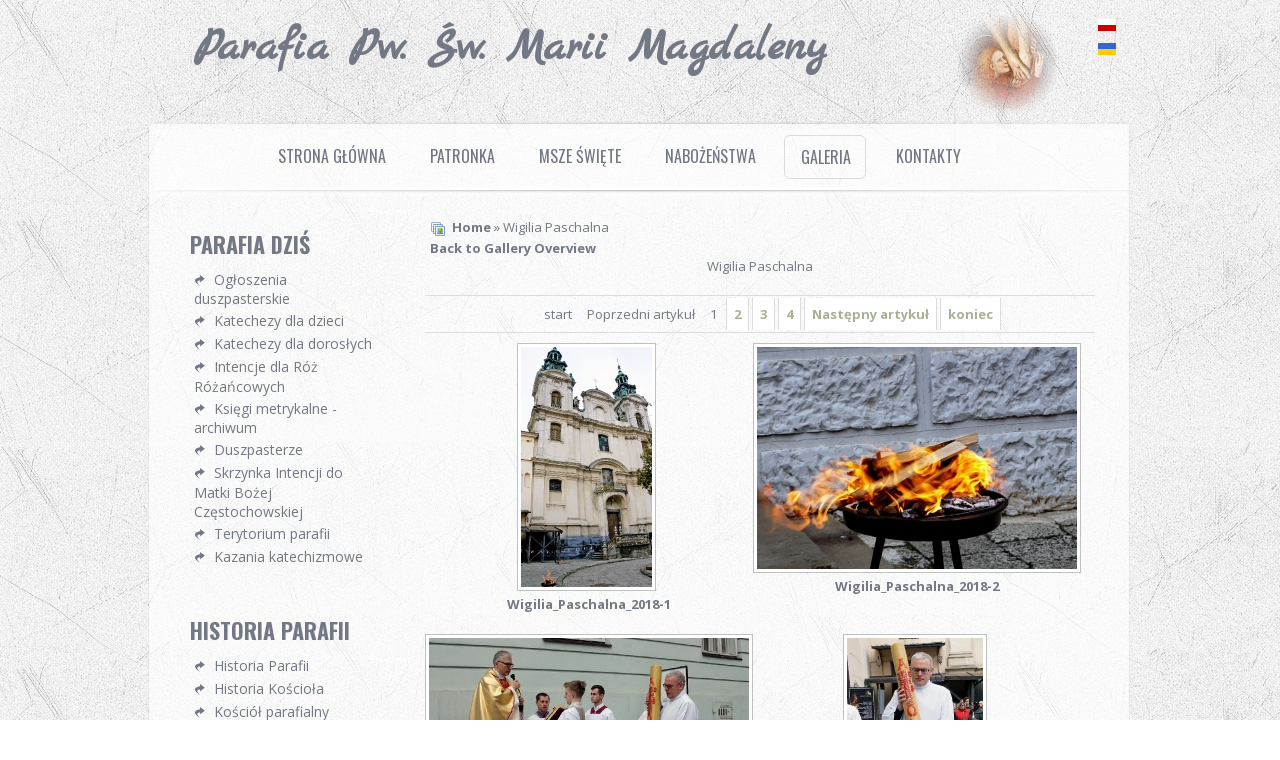

--- FILE ---
content_type: text/html; charset=utf-8
request_url: https://mariamagdalena.lviv.ua/galeria/wigilia_paschalna_2018.html
body_size: 4291
content:
 	
 
 <!DOCTYPE html PUBLIC "-//W3C//DTD XHTML 1.0 Transitional//EN" "https://www.w3.org/TR/xhtml1/DTD/xhtml1-transitional.dtd">	  
 <html xmlns="https://www.w3.org/1999/xhtml" xml:lang="pl-pl" lang="pl-pl" >	 
 <head>
	<!-- Optimised with Easy Frontend SEO Free - Kubik-Rubik Joomla! Extensions - https://kubik-rubik.de/efseo-easy-frontend-seo -->		     
 <base href="https://mariamagdalena.lviv.ua/galeria/wigilia_paschalna_2018.html" />
	<meta http-equiv="content-type" content="text/html; charset=utf-8" />
	<meta name="robots" content="index, follow" />
	<meta name="description" content="Parafia pw. św. Marii Magdaleny we Lwowie" />
	<title>Parafia pw. św. Marii Magdaleny we Lwowie - Galeria - Kategoria: Wigilia Paschalna</title>
	<link href="/galeria/wigilia_paschalna_2018.feed?type=rss" rel="alternate" type="application/rss+xml" title="RSS 2.0" />
	<link href="/galeria/wigilia_paschalna_2018.feed?type=atom" rel="alternate" type="application/atom+xml" title="Atom 1.0" />
	<link href="https://mariamagdalena.lviv.ua/media/joomgallery/css/joom_settings.css" rel="stylesheet" type="text/css" />
	<link href="https://mariamagdalena.lviv.ua/media/joomgallery/css/joomgallery.css" rel="stylesheet" type="text/css" />
	<link href="https://www.mariamagdalena.lwow.pl.ua/media/joomgallery/css/joom_settings.css" rel="stylesheet" type="text/css" />
	<link href="https://www.mariamagdalena.lwow.pl.ua/media/joomgallery/css/joomgallery.css" rel="stylesheet" type="text/css" />
	<link href="/media/mod_languages/css/template.css?f7916c1e8d2461abb3bdf487538cf5ef" rel="stylesheet" type="text/css" />
	<script type="application/json" class="joomla-script-options new">{"csrf.token":"38e845a091d4dc1593b4e044271e72da","system.paths":{"root":"","base":""}}</script>
	<script src="/media/jui/js/jquery.min.js?f7916c1e8d2461abb3bdf487538cf5ef" type="text/javascript"></script>
	<script src="/media/jui/js/jquery-noconflict.js?f7916c1e8d2461abb3bdf487538cf5ef" type="text/javascript"></script>
	<script src="/media/jui/js/jquery-migrate.min.js?f7916c1e8d2461abb3bdf487538cf5ef" type="text/javascript"></script>
	<script src="/media/jui/js/bootstrap.min.js?f7916c1e8d2461abb3bdf487538cf5ef" type="text/javascript"></script>
	<script src="/media/system/js/mootools-core.js?f7916c1e8d2461abb3bdf487538cf5ef" type="text/javascript"></script>
	<script src="/media/system/js/core.js?f7916c1e8d2461abb3bdf487538cf5ef" type="text/javascript"></script>
	<script src="/media/system/js/mootools-more.js?f7916c1e8d2461abb3bdf487538cf5ef" type="text/javascript"></script>
	<script type="text/javascript">
jQuery(function($){ initTooltips(); $("body").on("subform-row-add", initTooltips); function initTooltips (event, container) { container = container || document;$(container).find(".hasTooltip").tooltip({"html": true,"container": "body"});} });
	</script>
	<!-- Do not edit IE conditional style below -->
  <!--[if lte IE 6]>
  <style type="text/css">
    .pngfile {
      behavior:url('https://mariamagdalena.lviv.ua/media/joomgallery/js/pngbehavior.htc') !important;
    }
  </style>
  <![endif]-->
  <!-- End Conditional Style -->
	<!-- Do not edit IE conditional style below -->
  <!--[if lte IE 6]>
  <style type="text/css">
    .pngfile {
      behavior:url('https://www.mariamagdalena.lwow.pl.ua/media/joomgallery/js/pngbehavior.htc') !important;
    }
  </style>
  <![endif]-->
  <!-- End Conditional Style -->
  

	 	
	
   	 	
	   
 <link rel="stylesheet" href="/templates/olmezan3/css/tdefaut.css" type="text/css" media="all" /> 
 <script type="text/javascript" src="/templates/olmezan3/js/jquery.js"></script>   	  
 <script type="text/javascript" src="/templates/olmezan3/js/superfish.js"></script>  
 <script type="text/javascript" src="/templates/olmezan3/js/hoverIntent.js"></script>	
 <script type="text/javascript" src="/templates/olmezan3/js/nivo.slider.js"></script>	
 <script type="text/javascript" src="/templates/olmezan3/js/scroll.js"></script>
 <script>
  (function(i,s,o,g,r,a,m){i['GoogleAnalyticsObject']=r;i[r]=i[r]||function(){
  (i[r].q=i[r].q||[]).push(arguments)},i[r].l=1*new Date();a=s.createElement(o),
  m=s.getElementsByTagName(o)[0];a.async=1;a.src=g;m.parentNode.insertBefore(a,m)
  })(window,document,'script','//www.google-analytics.com/analytics.js','ga');

  ga('create', 'UA-45311357-1', 'mariamagdalena.lviv.ua');
  ga('send', 'pageview');

</script>
 <link rel="icon" type="image/gif" href="/templates/olmezan3/favicon.gif" />	
 <link href='https://fonts.googleapis.com/css?family=Oswald:100,300,400,700,900,100italic,300italic,400italic,700italic,900italic&subset=latin-ext' rel='stylesheet' type='text/css'>
  <link href='https://fonts.googleapis.com/css?family=Damion:100,300,400,700,900,100italic,300italic,400italic,700italic,900italic&subset=latin-ext' rel='stylesheet' type='text/css'>
  <link href='https://fonts.googleapis.com/css?family=Open+Sans:100,300,400,700,900,100italic,300italic,400italic,700italic,900italic&subset=latin-ext' rel='stylesheet' type='text/css'>
  <link href='https://fonts.googleapis.com/css?family=Marck+Script&subset=latin,latin-ext' rel='stylesheet' type='text/css'>
 
 <script type="text/javascript">            
 var $j = jQuery.noConflict(); 	   
 $j(document).ready(function() {	     
 $j('.navigation ul').superfish({		  
 delay:       800,                      
 animation:   {opacity:'show',height:'show'},  		
 speed:       'normal',                      
 autoArrows:  false,                          
 dropShadows: true                         
 });	   }); 	
 </script>       

 <script type="text/javascript">     
 var $j = jQuery.noConflict();       
 jQuery(document).ready(function ($){     
 $j("#slider").nivoSlider(            
 {effect: "sliceUpDown",            
 slices: 15,            
 boxCols: 8,          
 boxRows: 4,         
 animSpeed: 1000,//1000,    
 pauseTime: 5000,//5000,    
 captionOpacity: 0.5      
 }); });          
 </script>			 
</head> 
 <body>    
    <div class="pagewidth">	    
        <div id="sitename">                    			
            <a href="/index.php">Parafia pw. Św. Marii Magdaleny</a>                	   
        </div>		
            <div id="wrapper-top">
                        <div id="mm">
                            <img src="/templates/olmezan3/images/mm7.png" width="100" height="100" alt="top" />
                        </div> 				
                <div id="languages">				    				   
                    <div class="mod-languages">

	<ul class="lang-block" dir="ltr">
									<li class="lang-active">
			<a href="https://mariamagdalena.lwow.pl.ua/ogloszenia.html?__im-YanPtDjM=4118595154583545342&__im-qWoyAuyS=10809780686247220989&__im-sVzPrWKw=17083820920431146749&start=245">
												<img src="/media/mod_languages/images/pl.gif" alt="Polski" title="Polski" />										</a>
			</li>
								<li>
			<a href="/ua/ogloszenia.html">
												<img src="/media/mod_languages/images/uk.gif" alt="Українська" title="Українська" />										</a>
			</li>
				</ul>

</div>
  							
                </div>
                <div id="social-links">				
                    <li>					
                        <ul class="social-list">
                            							
                            							
													
                        </ul>				
                    </li>			
                </div>
                            </div>      
                <div id="content-top">			   
                    <div id="topmenu">				   
                        <div class="navigation">                                                    	                                        					   
                            <ul class="nav menu nav-pills mod-list">
<li class="item-435 default"><a href="/" >Strona Główna</a></li><li class="item-498"><a href="/patronka.html" >Patronka</a></li><li class="item-466"><a href="/msze.html" >Msze Święte</a></li><li class="item-499"><a href="/nabozenstwa.html" >Nabożeństwa</a></li><li class="item-467 current active"><a href="/galeria.html" >Galeria</a></li><li class="item-468"><a href="/kontakty.html" >Kontakty</a></li></ul>
                                            	                               					
                        </div> 
                    </div>	        
                </div>	
                    <div id="content-main">	
                                                                                                                                                					    <div id="colonne">
                            <div id="newsflash">
								
							</div>
							<div id="right">
										<div class="moduletable">
							<h3>Parafia Dziś</h3>
						<ul class="nav menu mod-list">
<li class="item-501"><a href="/ogloszenia.html" >Ogłoszenia duszpasterskie</a></li><li class="item-490"><a href="/katechezy_dla_dzieci.html" >Katechezy dla dzieci</a></li><li class="item-588"><a href="/katechezy_dla_doroslych.html" >Katechezy dla dorosłych</a></li><li class="item-489"><a href="/intencje.html" >Intencje dla Róż Różańcowych</a></li><li class="item-750"><a href="/ksiegi.html" >Księgi metrykalne - archiwum</a></li><li class="item-497"><a href="/duszpasterze.html" >Duszpasterze</a></li><li class="item-507"><a href="/skrzynka-intencji.html" >Skrzynka Intencji do Matki Bożej Częstochowskiej</a></li><li class="item-762"><a href="/terytorium.html" >Terytorium parafii</a></li><li class="item-818"><a href="/kazania-katechizmowe.html" >Kazania katechizmowe</a></li></ul>
		</div>
			<div class="moduletable">
							<h3>Historia Parafii</h3>
						<ul class="nav menu mod-list">
<li class="item-471"><a href="/historia.html" >Historia Parafii</a></li><li class="item-530"><a href="/historia-kościoła.html" >Historia Kościoła</a></li><li class="item-487"><a href="/kosciol.html" >Kościół parafialny</a></li><li class="item-502"><a href="/proboszczowie.html" >Proboszczowie</a></li></ul>
		</div>
			<div class="moduletable">
							<h3>OMI</h3>
						<ul class="nav menu mod-list">
<li class="item-500"><a href="/oblaci.html" >Oblaci</a></li><li class="item-492"><a href="/charyzmat.html" >Charyzmat</a></li><li class="item-493"><a href="/biografia.html" >Św. Eugeniusz - biografia</a></li><li class="item-495"><a href="/swieci.html" >Święci</a></li></ul>
		</div>
	
                                                                <div><a title="Skrzynka Intencji do Matki Bożej Częstochowskiej" href="/skrzynka-intencji.html">
							<img alt="Skrzynka Intencji do Matki Bożej Częstochowskiej" src="/images/banners/matka_boska_czestochowska.jpg" />
                                                            <br />Skrzynka Intencji do Matki Bożej Częstochowskiej
						</a></div>

							</div>
						</div>
					    

					    <div id="main-mid">	
                            <div class="gallery">
  <div class="jg_pathway" >
    <a href="/galeria.html">
      <img src="https://mariamagdalena.lviv.ua/media/joomgallery/images/home.png" alt="Home" class="pngfile jg_icon jg-icon-home" hspace="6" border="0" align="middle" /></a>
    <a href="/galeria.html" class="jg_pathitem">Home</a> &raquo; Wigilia Paschalna  </div>
  <div class="jg_back">
    <a href="/galeria.html">
      Back to Gallery Overview</a>
  </div>
  <div class="jg_category">
    <div class="well well-small jg-header">
      Wigilia Paschalna    </div>
  </div>
  <a name="category"></a>
  <div class="pagination">
    <ul>
	<li class="pagination-start"><span class="pagenav">start</span></li>
	<li class="pagination-prev"><span class="pagenav">Poprzedni artykuł</span></li>
			<li><span class="pagenav">1</span></li>			<li><a href="/galeria/wigilia_paschalna_2018.html?page=2#category" class="pagenav">2</a></li>			<li><a href="/galeria/wigilia_paschalna_2018.html?page=3#category" class="pagenav">3</a></li>			<li><a href="/galeria/wigilia_paschalna_2018.html?page=4#category" class="pagenav">4</a></li>		<li class="pagination-next"><a title="Następny artykuł" href="/galeria/wigilia_paschalna_2018.html?page=2#category" class="hasTooltip pagenav">Następny artykuł</a></li>
	<li class="pagination-end"><a title="koniec" href="/galeria/wigilia_paschalna_2018.html?page=4#category" class="hasTooltip pagenav">koniec</a></li>
</ul>
  </div>
  <div class="jg_row jg_row2">
    <div class="jg_element_cat">
      <div class="jg_imgalign_catimgs">
        <a title="Wigilia_Paschalna_2018-1" href="/galeria/wigilia_paschalna_2018/wigilia_paschalna_2018-1-2669.html" class="jg_catelem_photo jg_catelem_photo_align">
          <img src="https://mariamagdalena.lviv.ua/images/joomgallery/thumbnails/wigilia_paschalna_107/wigilia_paschalna_2018_1_20180402_1964643718.jpg" class="jg_photo" width="131" height="240" alt="Wigilia_Paschalna_2018-1" /></a>
      </div>
      <div class="jg_catelem_txt">
        <ul>
          <li>
            <b>Wigilia_Paschalna_2018-1</b>
                      </li>
                  </ul>
      </div>
    </div>
    <div class="jg_element_cat">
      <div class="jg_imgalign_catimgs">
        <a title="Wigilia_Paschalna_2018-2" href="/galeria/wigilia_paschalna_2018/wigilia_paschalna_2018-2-2670.html" class="jg_catelem_photo jg_catelem_photo_align">
          <img src="https://mariamagdalena.lviv.ua/images/joomgallery/thumbnails/wigilia_paschalna_107/wigilia_paschalna_2018_2_20180402_1376062979.jpg" class="jg_photo" width="320" height="222" alt="Wigilia_Paschalna_2018-2" /></a>
      </div>
      <div class="jg_catelem_txt">
        <ul>
          <li>
            <b>Wigilia_Paschalna_2018-2</b>
                      </li>
                  </ul>
      </div>
    </div>
    <div class="jg_clearboth"></div>
  </div>
  <div class="jg_row jg_row1">
    <div class="jg_element_cat">
      <div class="jg_imgalign_catimgs">
        <a title="Wigilia_Paschalna_2018-3" href="/galeria/wigilia_paschalna_2018/wigilia_paschalna_2018-3-2671.html" class="jg_catelem_photo jg_catelem_photo_align">
          <img src="https://mariamagdalena.lviv.ua/images/joomgallery/thumbnails/wigilia_paschalna_107/wigilia_paschalna_2018_3_20180402_1142149220.jpg" class="jg_photo" width="320" height="220" alt="Wigilia_Paschalna_2018-3" /></a>
      </div>
      <div class="jg_catelem_txt">
        <ul>
          <li>
            <b>Wigilia_Paschalna_2018-3</b>
                      </li>
                  </ul>
      </div>
    </div>
    <div class="jg_element_cat">
      <div class="jg_imgalign_catimgs">
        <a title="Wigilia_Paschalna_2018-4" href="/galeria/wigilia_paschalna_2018/wigilia_paschalna_2018-4-2672.html" class="jg_catelem_photo jg_catelem_photo_align">
          <img src="https://mariamagdalena.lviv.ua/images/joomgallery/thumbnails/wigilia_paschalna_107/wigilia_paschalna_2018_4_20180402_1729321322.jpg" class="jg_photo" width="136" height="240" alt="Wigilia_Paschalna_2018-4" /></a>
      </div>
      <div class="jg_catelem_txt">
        <ul>
          <li>
            <b>Wigilia_Paschalna_2018-4</b>
                      </li>
                  </ul>
      </div>
    </div>
    <div class="jg_clearboth"></div>
  </div>
  <div class="jg_row jg_row2">
    <div class="jg_element_cat">
      <div class="jg_imgalign_catimgs">
        <a title="Wigilia_Paschalna_2018-5" href="/galeria/wigilia_paschalna_2018/wigilia_paschalna_2018-5-2673.html" class="jg_catelem_photo jg_catelem_photo_align">
          <img src="https://mariamagdalena.lviv.ua/images/joomgallery/thumbnails/wigilia_paschalna_107/wigilia_paschalna_2018_5_20180402_1066623061.jpg" class="jg_photo" width="320" height="218" alt="Wigilia_Paschalna_2018-5" /></a>
      </div>
      <div class="jg_catelem_txt">
        <ul>
          <li>
            <b>Wigilia_Paschalna_2018-5</b>
                      </li>
                  </ul>
      </div>
    </div>
    <div class="jg_element_cat">
      <div class="jg_imgalign_catimgs">
        <a title="Wigilia_Paschalna_2018-6" href="/galeria/wigilia_paschalna_2018/wigilia_paschalna_2018-6-2674.html" class="jg_catelem_photo jg_catelem_photo_align">
          <img src="https://mariamagdalena.lviv.ua/images/joomgallery/thumbnails/wigilia_paschalna_107/wigilia_paschalna_2018_6_20180402_1314031876.jpg" class="jg_photo" width="153" height="240" alt="Wigilia_Paschalna_2018-6" /></a>
      </div>
      <div class="jg_catelem_txt">
        <ul>
          <li>
            <b>Wigilia_Paschalna_2018-6</b>
                      </li>
                  </ul>
      </div>
    </div>
    <div class="jg_clearboth"></div>
  </div>
  <div class="jg-footer">
    &nbsp;
  </div>
  <div class="pagination">
    <ul>
	<li class="pagination-start"><span class="pagenav">start</span></li>
	<li class="pagination-prev"><span class="pagenav">Poprzedni artykuł</span></li>
			<li><span class="pagenav">1</span></li>			<li><a href="/galeria/wigilia_paschalna_2018.html?page=2#category" class="pagenav">2</a></li>			<li><a href="/galeria/wigilia_paschalna_2018.html?page=3#category" class="pagenav">3</a></li>			<li><a href="/galeria/wigilia_paschalna_2018.html?page=4#category" class="pagenav">4</a></li>		<li class="pagination-next"><a title="Następny artykuł" href="/galeria/wigilia_paschalna_2018.html?page=2#category" class="hasTooltip pagenav">Następny artykuł</a></li>
	<li class="pagination-end"><a title="koniec" href="/galeria/wigilia_paschalna_2018.html?page=4#category" class="hasTooltip pagenav">koniec</a></li>
</ul>
  </div>
  <div class="jg_back">
    <a href="/galeria.html">
      Back to Gallery Overview</a>
  </div>
</div>				
                        </div>
                   	
                            			           
					    	<div id="wrapper-box">					            
							    <div>						           
								    		<div class="moduletable">
						<div class="bannergroup">

	<div class="banneritem">
																																																																			<a
							href="/component/banners/click/1.html" target="_blank" rel="noopener noreferrer"
							title="EWTN">
							<img
								src="https://mariamagdalena.lwow.pl.ua/images/ewtn175x52.png"
								alt="EWTN"
								 width="175"								 height="52"							/>
						</a>
																<div class="clr"></div>
	</div>
	<div class="banneritem">
																																																																			<a
							href="/component/banners/click/2.html" target="_blank" rel="noopener noreferrer"
							title="OMI">
							<img
								src="https://mariamagdalena.lwow.pl.ua/images/omi.org.ua.png"
								alt="OMI"
								 width="160"								 height="154"							/>
						</a>
																<div class="clr"></div>
	</div>
	<div class="banneritem">
																																																																			<a
							href="/component/banners/click/3.html" target="_blank" rel="noopener noreferrer"
							title="ARCHIDIECEZJA LWOWSKA KOŚCIOŁA RZYMSKOKATOLICKIEGO na UKRAINIE">
							<img
								src="https://mariamagdalena.lwow.pl.ua/images/rkc.gif"
								alt="RKC"
								 width="113"								 height="113"							/>
						</a>
																<div class="clr"></div>
	</div>
	<div class="banneritem">
																																																																			<a
							href="/component/banners/click/4.html" target="_blank" rel="noopener noreferrer"
							title="KATECHIZM KOŚCIOŁA KATOLICKIEGO">
							<img
								src="https://mariamagdalena.lwow.pl.ua/images/2.jpg"
								alt="KATECHIZM KOŚCIOŁA KATOLICKIEGO"
								 width="215"								 height="100"							/>
						</a>
																<div class="clr"></div>
	</div>
	<div class="banneritem">
																																																																			<a
							href="/component/banners/click/5.html" target="_blank" rel="noopener noreferrer"
							title="Katolickie Centrum Medialne na Ukrainie">
							<img
								src="https://mariamagdalena.lwow.pl.ua/images/cmc-ban-big.gif"
								alt="Katolickie Centrum Medialne na Ukrainie"
								 width="180"								 height="112"							/>
						</a>
																<div class="clr"></div>
	</div>

</div>
		</div>
							       
								</div>					       
							</div>				        
																
                    </div>						
                        <div id="content-bottom">	
						</div>
						     <div id="ft">
							    <div class="ftb-c">						
			                        2026&nbsp; Parafia pw. św. Marii Magdaleny we Lwowie&nbsp;&nbsp;
                                                            </div>
                                                     </div>
</div>

 </body>
 </html>

--- FILE ---
content_type: text/css
request_url: https://mariamagdalena.lviv.ua/templates/olmezan3/css/tdefaut.css
body_size: 3996
content:
/****************************************************
#####################################################
##-------------------------------------------------##
##              OLMEZAN  3                         ##
##-------------------------------------------------##
## Copyright = globbersthemes.com- 2012            ##
## Date      = JUILLET 2013                        ##
## Author    = globbers                            ##
## Websites  = http://www.globbersthemes.com       ##
## version (joomla)                                ##
##                                                 ##
#####################################################
****************************************************/


 html {  
 height: 100%;  

 } 
 
 body{
 margin:0;   
 padding:0;    
 text-align:center;   
 background:#fff url(../images/bg.jpg) 0 0 repeat ;    
 font-size:13px;    
 color:#727884;    
 font-family: 'Open sans',tahoma, arial, sans-serif;   
 font-weight:normal;  
 
 }  

 p {    
 font-size: 100%;  

 }  
 
 h1 {    
 font-size: 200%; 

 } 
 
 h2 {   
 
 }    
 
 h3 {   
 font-size: 125%;   
 
 }  
 
 h4, h5, h6 {    
 font-size: 100%; 

 }  
 
 /* liens hypertextes*/   
 a:link, a:visited {   
 text-decoration:none;   
 color:#727884 ;  
 font-weight:bold; 
 
 }  
 
 a:hover {    
 color:#a7b294; 

 }  
 
 ul { 
 margin:0;    
 padding-left:20px; 

 }   
 
 li {   
 list-style-type:none;   
 background:transparent;  
 margin: 4px;  

 }  
 
 img {    
 border:none;   
 margin:5px 15px 3px 0;
 padding:0;    
 
 } 
 
 img .caption {    
 text-align: left; 

 }    
 
 .highlight{    
 background:#727884;    
 padding: 0px 2px 0px 2px;    
 color:#ffffff;  
 
 }  
 
 .button {    
 background:#727884;  
 border:none;   
 color:#fff;    
 font-weight:bold;   
 padding:4px;

 }   
 
 .inputbox {    
 color:#fff;   
 background:#727884;   
 border:none;  
 padding:4px;   
 font-weight:bold;  
 
 }  
 
 .pagewidth{  
 width:991px;   
 text-align:center; 
 background:transparent; 
 margin-left:auto; 
 margin-right:auto;  
 margin-top:0px;  
 margin-bottom:0px; 
 position:relative; 
 
 }  
 
 fieldset { margin:5px;  padding:5px;  border:none;  }  
 
 /***********************/ 
 #wrapper-top { 
 float:right; 
 width:180px; 
 height:100px;
 margin-top:10px;
 background:transparent 
 
 }  
 
 #languages { 
 float:right; 
 background:transparent 
 
 }  
 
 
 #social-links { 
 float:right; 
 width:160px; 
 height:45px; 
 background:transparent 
 
 }  
 
 #social-links ul { 
 list-style-type:none;

 } 
 
 .social-list ul{
 list-style-type:none;	
 
 } 
 
 .social-list li {
 float:left;	
 margin-left:-15px;
 list-style-type:none !important;
 
 }
 
 .social-list li a {
 background:url(../images/social-list.png) no-repeat;
 display:block;
 height:40px;
 width:50px;
 position:relative;
 -moz-transition:all 250ms linear 0s
 ;-webkit-transition:all 250ms linear 0s;
 -o-transition:all 250ms linear 0s;
 -ms-transition:all 250ms linear 0s;
 transition:all 250ms linear 0s;
 
 }
 
 .social-list .soc1 a { background-position:0 0;}
 .social-list .soc2 a { background-position:-50px 0;}
 .social-list .soc3 a { background-position:-100px 0;}
 .social-list a:hover {
 -moz-transition:all 250ms linear 0s;-webkit-transition:all 250ms linear 0s;
 -o-transition:all 250ms linear 0s;
 -ms-transition:all 250ms linear 0s;
 transition:all 250ms linear 0s;
 
 }
 
 .social-list .soc1 a:hover { background-position:0 -40px;}
 .social-list .soc2 a:hover { background-position:-50px -40px;}
 .social-list .soc3 a:hover { background-position:-100px -40px;} 
 
 /********************/ 
 #search {
 float:left;
 width:138px;
 height:33px;
 background: url(../images/bg-search.png) 0 0 no-repeat;
 margin-top:20px;
 text-align:left !important;
 margin-left:5px;
 
 }
 
 #search .inputbox{
 letter-spacing:1px;
 font-weight:normal;
 background:transparent;
 color:#fff;
 text-align:left !important;
 margin-top:4px !important;
 margin-left:8px !important;
 padding:0;width:80%;
 font-size:14px;
 font-family: Oswald,tahoma, arial, sans-serif; 
 
 }
 
 /*******************/ 
 #sitename { 
 float:left; 
 margin-top:20px;
 margin-left:50px;
 width:730px;
 text-align:left;
 font-family: 'Marck Script', cursive, 'Open sans',tahoma, arial, sans-serif; 
 font-size:45px;
text-transform:capitalize;


 } 
 
 #content-top {
 float:left;
 width:991px; 
 height:76px;
 background: url(../images/content-top.png) 0 0 no-repeat; 
 margin-top:10px;
 
 }  
 
 #topmenu { 
 float:left; 
 width:100%; 
 height:76px;  
 background: url(../images/sep.png) 0 100% no-repeat;   
 
 } 
 
 #mm {
 float:left;
 margin-top:10px
 height:100px
 
 }
 
 .navigation {
 float:left;
 width: 750px;
 height:50px;
 background:transparent;
 margin-top:15px;
 margin-left:110px;
 font-family: Oswald,tahoma, arial, sans-serif;  
 
 } 
 
 .navigation ul {
 list-style : none;
 margin : 0;
 padding : 0;
 float : left;
 
 }
 
 .navigation ul ul {
 margin : 0;
 padding : 0;
 
 }
 
 .navigation ul li {
 margin : 0 7px;
 padding : 0;
 float : left;
 list-style : none;
 background : none;
 display : block;
 
 }
 
 .navigation ul li ul {
 width : 200px;
 position : absolute;
 z-index : 99;
 left : -999em;
 height : auto;
 width : 200px;
 
 }
 
 .navigation ul li ul ul {
 margin : 0;
 
 }
 
 .navigation ul li li {
 padding : 0;
 margin : 0;
 width : 100%;
 
 }
 
 .navigation ul ul a {
 width : 100%;
 
 }
 
 .navigation ul li:hover ul ul, 
 .navigation ul li:hover ul ul ul, 
 .navigation ul li.sfhover ul ul, 
 .navigation ul li.havechildsfhover ul ul, 
 .navigation ul li.havechild-activesfhover ul ul,  
 .navigation ul li.activesfhover ul ul,  
 .navigation ul li.sfhover ul ul ul,  
 .navigation ul li.havechildsfhover ul ul ul,  
 .navigation ul li.havechild-activesfhover ul ul ul,  
 .navigation ul li.activesfhover ul ul ul {
 left : -999em;
 
 }
 
 .navigation ul li:hover ul, 
 .navigation ul li li:hover ul, 
 .navigation ul li li li:hover ul, 
 .navigation ul li.sfhover ul,  
 .navigation ul li.havechildsfhover ul, 
 .navigation ul li.havechild-activesfhover ul, 
 .navigation ul li.activesfhover ul, 
 .navigation ul li li.sfhover ul, 
 .navigation ul li li.havesubchildsfhover ul, 
 .navigation ul li li.havesubchild-activesfhover ul, 
 .navigation ul li li.activesfhover ul,  
 .navigation ul li li li.sfhover ul, 
 .navigation ul li li li.havesubchildsfhover ul, 
 .navigation ul li li li.havesubchild-activesfhover ul,
 .navigation ul li li li.activesfhover ul {
 left : auto;
 
 }
 
 .navigation ul li a {
 padding : 9px 14px 0 16px;
 margin : 0;
 display : block;
 font-weight : normal;
 font-size : 16px;
 text-transform : uppercase;
 height : 33px;
 background : transparent;
 
 }
 
 .navigation ul li {
 background : transparent;
 height : 43px;
 
 }
 

.navigation li.active a {
border:1px solid #dcdcdc;
-moz-border-radius: 6px 6px 6px 6px;   
 -webkit-border-radius: 6px 6px 6px 6px;
 border-radius: 6px 6px 6px 6px;  
 -webkit-border-top-left-radius: 6px; 
 /* pour Chrome */   
 -webkit-border-top-right-radius: 6px; 
 /* pour Chrome */  
 -webkit-border-top-top-radius: 6px; 
 /* pour Chrome */  
 -webkit-border-top-bottom-radius: 6px; 
 /* pour Chrome */ 

}

.navigation li:hover {
height : 33px;

}

.navigation ul li ul {
background : #fff;
margin-top : 0px;
padding-bottom : 5px;
padding-top : 5px;
text-align : left !important ; 
border:1px solid #dcdcdc;
-moz-border-radius: 6px 6px 6px 6px;   
 -webkit-border-radius: 6px 6px 6px 6px;
 border-radius: 6px 6px 6px 6px;  
 -webkit-border-top-left-radius: 6px; 
 /* pour Chrome */   
 -webkit-border-top-right-radius: 6px; 
 /* pour Chrome */  
 -webkit-border-top-top-radius: 6px; 
 /* pour Chrome */  
 -webkit-border-top-bottom-radius: 6px; 
 /* pour Chrome */ 

}

.navigation ul li ul li {
height : 41px !important ;

}

 .navigation ul li ul li a:hover, 
 .navigation ul li ul li.active a {
 height : 41px !important ;
 
 }
 
 .navigation ul li ul li a {
 height : 41px !important ;
 padding-left : 31px;
 background : url(../images/bg-ul.jpg) no-repeat 10px 15px !important;
 
 }
 
 .navigation ul li ul li:hover {
 height : 41px;
 background : transparent;
 
 }
 
 .navigation li.active ul li a {
 border:none !important;

 }
 
 .navigation ul li ul li.active span {
 height : 41px;
 background : none;
 }
 
 .navigation ul li ul li.active a {
 height : 41px;background : none;
 
}

 .navigation ul li ul li ul {
 margin-left : 180px;
 margin-top : -30px;
 padding-top : 0;
 text-align : left !important ;

 } 

/********************/ 

#content-main { 
float:left; 
width:991px; 
background: url(../images/content-main.png) 0 0 repeat-y; 
 
}  
 
#quote {
float:left;
width:900px;
margin-left:45px;
margin-top:10px;

}
 
#quote span {
font-size:30px;
font-family: 'Marck Script', cursive, tahoma, arial, sans-serif;
text-align:center;
text-transform:capitalize;
 
}

/*****************/
#wrapper-slide{
float:left;
width:100%;
height:420px;
background: url(../images/sep.png) 0 100% no-repeat;
margin-top:15px;

}

#slide{
float:left;
width:899px;
height:345px;
margin-left:42px;
margin-top:0px;
margin-bottom:0px;
background:transparent ;

}

/* The Nivo Slider styles */
.nivoSlider {
float:left;
position:relative;
width: 899px;
height: 345px;
background: url(../images/loading.gif) no-repeat 50% 50%;
border:4px solid #fff;
/* box-shadow: -1px 1px 2px 1px #e2e3e4,
            -1px 2px 60px rgba(255, 255, 255, 0.6) inset;  */
}

.nivoSlider img {
	position:absolute;
	top:0;
	left:0px;
	display:none;
    width:899px; /* Make sure your images are the same size */
    height:345px; /* Make sure your images are the same size */


}

.nivoSlider a {
border:0;
    display:block;
	color: #fff;

}

/* If an image is wrapped in a link */
.nivoSlider a.nivo-imageLink {
	position:absolute;
	top:0px;
	left:0px;
	width:100%;
	height:100%;
	border:0;
	padding:0;
	margin:0;
	z-index:6;
	display:none;

}

/* The slices and boxes in the Slider */

.nivo-slice {
	display:block;
	position:absolute;
	z-index:5;
	height:100%;

}

.nivo-box {
	display:block;
	position:absolute;
	z-index:5;

}

/* Caption styles */

.nivo-caption {
	position:absolute;
	left: 20px;
	right:20px; 
	bottom:30px;
	background:#fff;
	color:#566364;
	z-index:8;
	width: 500px;
	padding: 5px;
	overflow: hidden;
	font-family: 'Marck Script', cursive, tahoma, arial, sans-serif;

}

.nivo-caption p {
	padding:0 !important;
	margin:0 !important;
	font-size:25px;
	
}

.nivo-caption a {
	display:inline !important;
	border-bottom: 1px dotted #fff;

}

.nivo-caption a:hover {
	border-bottom-style: solid;
	text-decoration: none;

}

.nivo-html-caption {
    display:none;

}

/* Direction nav styles (e.g. Next & Prev) */
.nivo-directionNav a{
 position:absolute;
 top:45%;
 z-index:90;	
 cursor:pointer;
 text-indent: -10000px;
 width: 30px;	
 height: 30px;

 }
 
 .nivo-prevNav  {
 left:10px;	
background: url(../images/arrows.png) 0 0  ; 
 background-repeat: no-repeat;
 }
 
 .nivo-nextNav  {	
 right:10px;	
 background: url(../images/arrows.png) -30px 0px  ; 
 background-repeat: no-repeat;
 
 }
 
/* Control nav styles (e.g. 1,2,3...) */
.nivo-controlNav { 
background:transparent;
width:150px;
height:20px;
margin-top:375px;
margin-left:400px;
}

.nivo-controlNav a {
width:11px;
height:11px;
background: url(../images/nivo-link.jpg) 0 0 no-repeat;
margin:0px 5px;
cursor:pointer;
float:left;
text-indent: -10000px;
}

.nivo-controlNav a:hover {
background: url(../images/nivo-active.jpg) 0 0 no-repeat;
  
}

 .nivo-controlNav a.active {
background: url(../images/nivo-active.jpg) 0 0 no-repeat;

}

/*****************************/
#main, #main-mid {
float:left;
margin:20px 20px 20px 30px;
width:670px;
background:transparent;
text-align:left;

}

#main-full {
float:left;
margin:20px 20px 20px 30px;
width:900px;
background:transparent;
text-align:left;

}

item-page { 
position:relative; 

}

.item-page aside {
  float:left;
  position:absolute;
  width:85px;
 
}
.item-image {
  margin:0 0 20px 0;
  width:100%;
  
}
.gk-article {
  font-size:14px;
  line-height:26px !important;
/*  margin:0 0 80px 110px;*/
  
}
.item-page .item-page { min-height:400px; }
.item-page time {
  display:block;
  width:66px;
  height:60px;
  line-height:20px;
  margin:0 0 0 8px;
  padding:6px;
  text-align:center;
  background:#a7b294;
  font-size:27px;
  font-weight:600;
  color:#fff;
   font-family: Oswald,tahoma, arial, sans-serif; 
   
}

.item-page time span {
  display:block;
  font-size:25px;
  line-height:35px;
   font-family: Oswald,tahoma, arial, sans-serif; 
   text-transform:uppercase;
   
}

.article-info {
  margin-bottom:0;
  text-align:right;
  font-size:10px;
}
.article-info dd { margin:0 0 10px; }
.gk-item-page .gk-article { min-height:400px; }
.gk-article .article-header {
  clear:both;
  font-size:30px;
  line-height:52px;
  margin:0 0 24px;
   font-family: Oswald,tahoma, arial, sans-serif; 
   text-transform:uppercase;
}

/*********************/
/* Pagination ---*/
 .counter {
 text-align:center;
 
 
 }
 
 .pagination   {
 padding: 8px;
 margin:20px 0 0 0;
 overflow: hidden;
 background:transparent;
  border-top:1px solid #dcdcdc;
  border-bottom:1px solid #dcdcdc;
 text-align:center;
 }
 
 .pagination li   {
display:inline;
 margin: 0;
 padding: 8px;
 margin:0px;
 overflow: hidden;
text-align:center;
  
 
 }
 
 .pagination li span {
 padding: 6px; 
 line-height: 20px;

 }
 
 .pagination li a {
 line-height: 20px;
 padding:7px;
 text-decoration: none;
 background:#fff;
 color:#a7b294;
 border-left:1px solid #dcdcdc;
  border-right:1px solid #dcdcdc;
 }
 
 .pagination li a:hover, .pagination li a:active, 
 .pagination li a:focus {
 text-decoration: none;
 color: #727884;
 
 } 
 
 ul.pager.pagenav {
float:left;
background:transparent;
width:100%;
margin:15px 0 0 0;
padding:0;

}

.pager .next  {
	float: right;
}
.pager .previous  {
	float: left;
}

.result-title {
 padding:10px;
 }
 
 /*********************/
 
.readmore a:link,
.readmore a:visited,
a.readmore:link,
a.readmore:visited {
float:right;
border:1px solid #dcdcdc;
background:transparent;
padding:5px;
-moz-border-radius: 6px 6px 6px 6px;   
 -webkit-border-radius: 6px 6px 6px 6px;
 border-radius: 6px 6px 6px 6px;  
 -webkit-border-top-left-radius: 6px; 
 /* pour Chrome */   
 -webkit-border-top-right-radius: 6px; 
 /* pour Chrome */  
 -webkit-border-top-top-radius: 6px; 
 /* pour Chrome */  
 -webkit-border-top-bottom-radius: 6px; 
 /* pour Chrome */ 
 
}

.readmore a:hover,
.readmore a:active,
.readmore a:focus,
a.readmore a:hover,
a.readmore a:active,
a.readmore a:focus
{
	background:#727884 ;
	color:#fff;
}

a.readmore:hover,
a.readmore:active,
a.readmore:focus
{
	background:#727884;
	color:#fff;
}

/* ++++++++++++++  items-more  ++++++++++++++ */

 .items-more {
 margin-left:70px;
	
}

 .items-more h3{
 margin-left:40px;
 
}

.items-more ul{
 margin-left:0px;
 
}

.items-more ol li a{
background : url(../images/bg-ul.jpg) no-repeat 0px 2px !important;
color: #a7b294 ;
padding-left:20px;
margin-left:0px;

}

.items-more ol li a:hover,
.items-more ol li a:active,
.items-more ol li a:focus{
color:#727884;

}
.dropdown-menu {
float:left;
text-align:left;
width:80px;

}

li.print-icon a {
float:left;
  
}

.print-icon  {
 float:left;
  
} 

/* ++++++++++++++  nav entre article  ++++++++++++++ */
 ul.pagenav {
 position:relative;

}

ul.pagenav li {
 list-style: none;
 padding: 8px;
 background:#727884;
color:#fff;
border-radius: 10px;

}

ul.pagenav li a{
color:#fff;

}

ul.pagenav li:hover, ul.pagenav li:focus {
background:#a7b294;
color:#fff;
padding: 8px;

}

ul.pagenav li.pagenav-prev {
float: left;

}

ul.pagenav li.pagenav-next { 
float:right;

}

/************************/
#colonne {
float:left;
width:220px;
background:transparent;
margin-left:30px;
margin-top:20px;

}

#newsflash .moduletable,
#newsflash .moduletable_menu {
float:left;
width:192px;
background:#a6b193;
color:#fff;
padding:12px 10px 12px 10px;
margin-bottom:30px;
text-align:left;
border:4px solid #fff;
box-shadow: -1px 1px 2px 1px #e2e3e4,
            -1px 2px 60px rgba(255, 255, 255, 0.6) inset; 
}

#newsflash .moduletable h3,
#newsflash .moduletable_menu h3 {
 font-family: Oswald,tahoma, arial, sans-serif;
 font-size:22px;
 padding:0;
 margin:0;
 text-transform:uppercase;
 text-align:center;
 
}

#newsflash .moduletable p,
#newsflash .moduletable_menu p {
 text-align:center;
 
}

#newsflash .moduletable a,
#newsflash .moduletable_menu a {
 color:#fff;
 font-weight:normal;
 
}

#newsflash .moduletable a:hover,
#newsflash .moduletable_menu a:hover {
 color:#727884;

}

#newsflash .readmore  {
	background:transparent ;
	color:#fff;
	
}

#newsflash .readmore:hover {
	background:#727884;
	color:#fff !important;
}

/******************/
#right .moduletable,
#right .moduletable_menu {
float:left;
width:190px;
 background:transparent; 
margin-bottom:20px;
padding:12px 10px 12px 15px;
text-align:left;
}

#right .moduletable h3,
#right .moduletable_menu h3 {
 font-family: Oswald,tahoma, arial, sans-serif;
 font-size:22px;
 padding:0;
 margin:0 0 10px 0;
 text-transform:uppercase;
 text-align:left;
 
 
}

#right .moduletable ul,
#right .moduletable_menu ul {
 padding-left:0px;

}

#right .moduletable a,
#right .moduletable_menu a {
 font-weight:normal;
 background : url(../images/bg-right.png) no-repeat 0px 14px ;
 padding-left:20px;
 padding-top:11px;
 font-size:14px;
}

#content-bottom { 
float:left; 
width:991px; 
height:24px; 
background: url(../images/content-bottom.png) 0 0 no-repeat; 

}   

/****************/
#ft {
float:left;
width:100%;
height:70px;
margin-top:15px;

}

.ftb-c {
float:left;
text-align:center;
font-weight:bold;
font-size:13px;
width:920px;
font-size:13px !important;
background: transparent;
 color:#727884; 
 margin-top:15px;

}

.ftb-c a{
padding:0 !important;
border:none !important;
font-weight:bold;
font-size:13px !important;
 color:#727884;  

} 

.ftb-c a:hover{
padding:0 !important;
border:none !important;
 color:#727884;  

} 

#top {
float:left;
width:30px;
height:30px;
margin-top:5px;
padding:0 !important;
border:none !important;


}

.top_button {
padding:0 !important;
border:none !important;

}

#wrapper-box {
 float:left;
 width:925px;
 background:transparent;
 text-align:left;
 margin-top:0px;
 margin-left:30px;
 
 } 
 
 .box {
 float:left;
 width:210px;
 background:transparent;
 margin-right:20px;
 
 }
 
 .box .moduletable_menu h3,
 .box .moduletable h3,
 .box h3 {
 font-size:22px;
 text-transform:uppercase;
 text-align:left;
 font-weight: bold;
  font-family: Oswald,tahoma, arial, sans-serif;
 
 }
 
 .box .moduletable_menu  ,
 .box .moduletable  ,.box  {
 margin-bottom:20px;

 
 }
 
 .box .moduletable_menu li   ,.box .moduletable li ,.box li {
 list-style-type:circle; 
 
 }
 
 .box .moduletable_menu ul  ,.box .moduletable ul,.box ul {
 } 
 
 .box .moduletable_menu  a,.box .moduletable  a,.box  a {
 font-weight:normal;
					
 }
 
 .box .moduletable_menu  a:hover,.box .moduletable  a:hover,.box  a:hover {
 font-weight:normal;

 
 }

 .banneritem {
     float:left;
}

 .banneritem a {
     padding: 0 !important;
     margin: 0 !important;
     background: none !important;
}

.bannergroup {
    text-align: center;
}